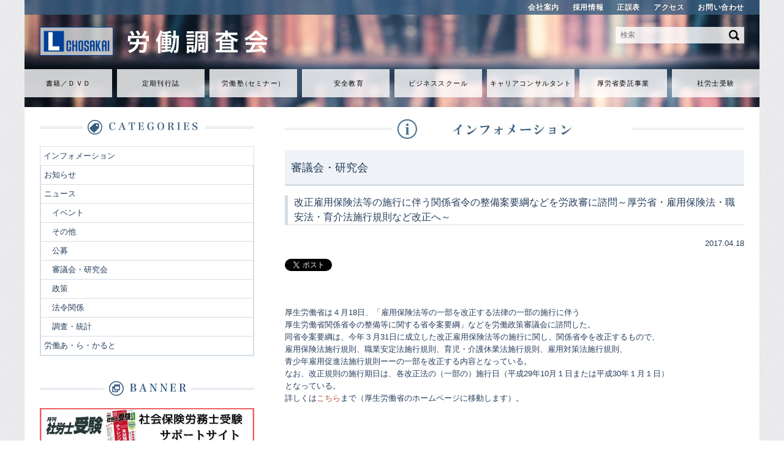

--- FILE ---
content_type: text/html; charset=UTF-8
request_url: https://www.chosakai.co.jp/information/news/news_cat03/18824/
body_size: 7998
content:
				<!DOCTYPE HTML>
<html lang="ja">
<head>
<meta http-equiv="X-UA-Compatible" content="IE=Edge,chrome=1" />
<meta charset="UTF-8">
<meta name="viewport" content="width=1200" />
<link rel="stylesheet" href="https://www.chosakai.co.jp/wp/wp-content/themes/chosakai/style.css" />
<link rel="stylesheet" href="https://www.chosakai.co.jp/wp/wp-content/themes/chosakai/content.css" />
<link rel="stylesheet" href="https://www.chosakai.co.jp/wp/wp-content/themes/chosakai/renew/renew.css">

<title>労働調査会</title>
<!--[if lt IE 9]>
<script src="https://www.chosakai.co.jp/wp/wp-content/themes/chosakai/include/html5shiv.js"></script>
<![endif]-->
<link rel='dns-prefetch' href='//s.w.org' />
<link rel="alternate" type="application/rss+xml" title="労働調査会 &raquo; 改正雇用保険法等の施行に伴う関係省令の整備案要綱などを労政審に諮問～厚労省・雇用保険法・職安法・育介法施行規則など改正へ～ のコメントのフィード" href="https://www.chosakai.co.jp/information/news/news_cat03/18824/feed/" />
		<script type="text/javascript">
			window._wpemojiSettings = {"baseUrl":"https:\/\/s.w.org\/images\/core\/emoji\/11.2.0\/72x72\/","ext":".png","svgUrl":"https:\/\/s.w.org\/images\/core\/emoji\/11.2.0\/svg\/","svgExt":".svg","source":{"concatemoji":"https:\/\/www.chosakai.co.jp\/wp\/wp-includes\/js\/wp-emoji-release.min.js?ver=5.1.1"}};
			!function(a,b,c){function d(a,b){var c=String.fromCharCode;l.clearRect(0,0,k.width,k.height),l.fillText(c.apply(this,a),0,0);var d=k.toDataURL();l.clearRect(0,0,k.width,k.height),l.fillText(c.apply(this,b),0,0);var e=k.toDataURL();return d===e}function e(a){var b;if(!l||!l.fillText)return!1;switch(l.textBaseline="top",l.font="600 32px Arial",a){case"flag":return!(b=d([55356,56826,55356,56819],[55356,56826,8203,55356,56819]))&&(b=d([55356,57332,56128,56423,56128,56418,56128,56421,56128,56430,56128,56423,56128,56447],[55356,57332,8203,56128,56423,8203,56128,56418,8203,56128,56421,8203,56128,56430,8203,56128,56423,8203,56128,56447]),!b);case"emoji":return b=d([55358,56760,9792,65039],[55358,56760,8203,9792,65039]),!b}return!1}function f(a){var c=b.createElement("script");c.src=a,c.defer=c.type="text/javascript",b.getElementsByTagName("head")[0].appendChild(c)}var g,h,i,j,k=b.createElement("canvas"),l=k.getContext&&k.getContext("2d");for(j=Array("flag","emoji"),c.supports={everything:!0,everythingExceptFlag:!0},i=0;i<j.length;i++)c.supports[j[i]]=e(j[i]),c.supports.everything=c.supports.everything&&c.supports[j[i]],"flag"!==j[i]&&(c.supports.everythingExceptFlag=c.supports.everythingExceptFlag&&c.supports[j[i]]);c.supports.everythingExceptFlag=c.supports.everythingExceptFlag&&!c.supports.flag,c.DOMReady=!1,c.readyCallback=function(){c.DOMReady=!0},c.supports.everything||(h=function(){c.readyCallback()},b.addEventListener?(b.addEventListener("DOMContentLoaded",h,!1),a.addEventListener("load",h,!1)):(a.attachEvent("onload",h),b.attachEvent("onreadystatechange",function(){"complete"===b.readyState&&c.readyCallback()})),g=c.source||{},g.concatemoji?f(g.concatemoji):g.wpemoji&&g.twemoji&&(f(g.twemoji),f(g.wpemoji)))}(window,document,window._wpemojiSettings);
		</script>
		<style type="text/css">
img.wp-smiley,
img.emoji {
	display: inline !important;
	border: none !important;
	box-shadow: none !important;
	height: 1em !important;
	width: 1em !important;
	margin: 0 .07em !important;
	vertical-align: -0.1em !important;
	background: none !important;
	padding: 0 !important;
}
</style>
	<link rel='stylesheet' id='wp-block-library-css'  href='https://www.chosakai.co.jp/wp/wp-includes/css/dist/block-library/style.min.css?ver=5.1.1' type='text/css' media='all' />
<link rel='stylesheet' id='font-awesome-css'  href='https://www.chosakai.co.jp/wp/wp-content/plugins/arconix-shortcodes/includes/css/font-awesome.min.css?ver=4.6.3' type='text/css' media='all' />
<link rel='stylesheet' id='arconix-shortcodes-css'  href='https://www.chosakai.co.jp/wp/wp-content/plugins/arconix-shortcodes/includes/css/arconix-shortcodes.min.css?ver=2.1.7' type='text/css' media='all' />
<link rel='stylesheet' id='contact-form-7-css'  href='https://www.chosakai.co.jp/wp/wp-content/plugins/contact-form-7/includes/css/styles.css?ver=5.1.1' type='text/css' media='all' />
<link rel='stylesheet' id='wp-pagenavi-css'  href='https://www.chosakai.co.jp/wp/wp-content/plugins/wp-pagenavi/pagenavi-css.css?ver=2.70' type='text/css' media='all' />
<link rel='stylesheet' id='mimetypes-link-icons-css'  href='https://www.chosakai.co.jp/wp/wp-content/plugins/mimetypes-link-icons/css/style.php?cssvars=bXRsaV9oZWlnaHQ9MTYmbXRsaV9pbWFnZV90eXBlPXBuZyZtdGxpX2xlZnRvcnJpZ2h0PWxlZnQ&#038;ver=3.0' type='text/css' media='all' />
<script type='text/javascript' src='https://www.chosakai.co.jp/wp/wp-includes/js/jquery/jquery.js?ver=1.12.4'></script>
<script type='text/javascript' src='https://www.chosakai.co.jp/wp/wp-includes/js/jquery/jquery-migrate.min.js?ver=1.4.1'></script>
<script type='text/javascript' src='https://www.chosakai.co.jp/wp/wp-content/themes/chosakai/include/jquery.tile.js?ver=5.1.1'></script>
<script type='text/javascript' src='https://www.chosakai.co.jp/wp/wp-content/themes/chosakai/include/jquery.carouFredSel-6.2.1-packed.js?ver=5.1.1'></script>
<script type='text/javascript' src='https://www.chosakai.co.jp/wp/wp-content/themes/chosakai/include/base.js?ver=5.1.1'></script>
<link rel='https://api.w.org/' href='https://www.chosakai.co.jp/wp-json/' />
<link rel="EditURI" type="application/rsd+xml" title="RSD" href="https://www.chosakai.co.jp/wp/xmlrpc.php?rsd" />
<link rel="wlwmanifest" type="application/wlwmanifest+xml" href="https://www.chosakai.co.jp/wp/wp-includes/wlwmanifest.xml" /> 
<link rel='prev' title='７月24日にテレワーク国民運動プロジェクト「テレワーク・デイ」を実施～厚労省等・初年度は７月に周知広報イベントなど～' href='https://www.chosakai.co.jp/information/news/news_cat05/18822/' />
<link rel='next' title='29年度全国労働衛生週間のスローガン募集中～厚生労働省～' href='https://www.chosakai.co.jp/information/news/news_cat06/18852/' />
<meta name="generator" content="WordPress 5.1.1" />
<link rel='shortlink' href='https://www.chosakai.co.jp/?p=18824' />
<link rel="alternate" type="application/json+oembed" href="https://www.chosakai.co.jp/wp-json/oembed/1.0/embed?url=https%3A%2F%2Fwww.chosakai.co.jp%2Finformation%2Fnews%2Fnews_cat03%2F18824%2F" />
<link rel="alternate" type="text/xml+oembed" href="https://www.chosakai.co.jp/wp-json/oembed/1.0/embed?url=https%3A%2F%2Fwww.chosakai.co.jp%2Finformation%2Fnews%2Fnews_cat03%2F18824%2F&#038;format=xml" />
	<script type="text/javascript" src="http://maps.google.com/maps/api/js?sensor=false"></script>
	<style type="text/css">
        .entry-content img {max-width: 100000%; /* override */}
    </style> 
	<script type="text/javascript">
	window._se_plugin_version = '8.1.9';
</script>
<meta name="redi-version" content="1.1.3" /></head>
<body class="post-template-default single single-post postid-18824 single-format-standard">




<div class="wrapper ">
<div id="container" class="sub">





<header>
	<div class="header_sub clearfix">
		<ul class="clearfix">
			<li><a href="https://www.chosakai.co.jp/company">会社案内</a></li>
			<li><a href="https://www.chosakai.co.jp/recruit">採用情報</a></li>
			<li><a href="https://www.chosakai.co.jp/errata">正誤表</a></li>
			<li><a href="https://www.chosakai.co.jp/company">アクセス</a></li>
			<li><a href="https://www.chosakai.co.jp/contact">お問い合わせ</a></li>
		</ul>
	</div><!-- .header_sub -->
	<div class="header_main">
		<div class="header_main_inner clearfix">
			<h1><a href="https://www.chosakai.co.jp"><img src="https://www.chosakai.co.jp/wp/wp-content/themes/chosakai/images/renew/logo.png" alt="労働調査会"></a></h1>
			<form action="https://www.chosakai.co.jp/" method="get">
									<input type="text" placeholder="検索" name="s" id="s">
								<input type="image" src="https://www.chosakai.co.jp/wp/wp-content/themes/chosakai/images/renew/search_button.png" alt="検索">
			</form>
		</div><!-- .header_main_inner -->
		<ul class="clearfix">
            <li><a href="https://www.chosakai.co.jp/publications">書籍／ＤＶＤ</a></li>
            <li><a href="https://www.chosakai.co.jp/teikishi">定期刊行誌</a></li>
            <li><a href="https://www.chosakai.co.jp/seminar">労働<span class="space_01">塾</span><span class="space_02">（</span>セミナ<span class="space_02">ー</span>）</a></li>
            <li><a href="https://www.chosakai.co.jp/education">安全教育</a></li>
            <li><a href="http://biz.chosakai.ne.jp/">ビジネススクール</a></li>
            <li><a href="https://career-chosakai.jp/">キャリアコンサルタント</a></li>
			<li><a href="https://www.chosakai.co.jp/information/info/20613/">厚労省委託事業</a></li>
			<li><a href="http://m-sharoushi.chosakai.ne.jp/">社労士受験</a></li>
		</ul>
	</div><!-- .header_main -->
</header>
				<div id="content_wrap" class="clearfix">	
					<div id="content_wrap_in" class="clearfix">
						<div id="main_content">
							<h2><img src="https://www.chosakai.co.jp/wp/wp-content/themes/chosakai/images/info_h_information.jpg" width="750" alt="インフォメーション" /></h2>
														<section class="entry">
																								<h2>審議会・研究会</h2>	 
																
								<div class="entry_body">
								<div class="single_post_content">
								<h3>改正雇用保険法等の施行に伴う関係省令の整備案要綱などを労政審に諮問～厚労省・雇用保険法・職安法・育介法施行規則など改正へ～</h3>
								<div class="post_date"><span class="date">2017.04.18</span></div>
								<p><a onclick="javascript:pageTracker._trackPageview('/outgoing/twitter.com/share');"  href="https://twitter.com/share" class="twitter-share-button" data-url="https://www.chosakai.co.jp/information/news/news_cat05/18824/">Tweet</a> <script>!function(d,s,id){var js,fjs=d.getElementsByTagName(s)[0],p=/^http:/.test(d.location)?'http':'https';if(!d.getElementById(id)){js=d.createElement(s);js.id=id;js.src=p+'://platform.twitter.com/widgets.js';fjs.parentNode.insertBefore(js,fjs);}}(document, 'script', 'twitter-wjs');</script><br />
<iframe src="https://www.facebook.com/plugins/like.php?href=http%3A%2F%2Fwww.chosakai.co.jp%2Finformation%2Fnews%2Fnews_cat05%2F18824%2F&#038;width=130&#038;layout=button_count&#038;action=like&#038;size=small&#038;show_faces=false&#038;share=true&#038;height=46&#038;appId" width="130" height="46" style="border:none;overflow:hidden" scrolling="no" frameborder="0" allowTransparency="true"></iframe><br />
厚生労働省は４月18日、「雇用保険法等の一部を改正する法律の一部の施行に伴う<br />
厚生労働省関係省令の整備等に関する省令案要綱」などを労働政策審議会に諮問した。<br />
同省令案要綱は、今年３月31日に成立した改正雇用保険法等の施行に関し、関係省令を改正するもので、<br />
雇用保険法施行規則、職業安定法施行規則、育児・介護休業法施行規則、雇用対策法施行規則、<br />
青少年雇用促進法施行規則ーーの一部を改正する内容となっている。<br />
なお、改正規則の施行期日は、各改正法の（一部の）施行日（平成29年10月１日または平成30年１月１日）<br />
となっている。<br />
詳しくは<a onclick="javascript:pageTracker._trackPageview('/outgoing/www.mhlw.go.jp/stf/shingi2/0000162256.html');"  href="http://www.mhlw.go.jp/stf/shingi2/0000162256.html">こちら</a>まで（厚生労働省のホームページに移動します）。</p>
								</div>
								</div>
							</section>
													</div>
						<!-- // main content End -->
						
<div id="side_content">
	<aside>
		<!-- wenderhost subpages -->
		
		<!-- category list for archive, category, single template -->
						<div id="side_category" class="side_list_tal">
			<h2><img src="https://www.chosakai.co.jp/wp/wp-content/themes/chosakai/images/side_h_category.jpg" width="350" alt="カテゴリー" /></h2>

			
										
			<ul>
				<li class="cat-item cat-item-1"><a href="https://www.chosakai.co.jp/category/information/" >インフォメーション</a>
<ul class='children'>
	<li class="cat-item cat-item-35"><a href="https://www.chosakai.co.jp/category/information/info/" >お知らせ</a>
</li>
	<li class="cat-item cat-item-36"><a href="https://www.chosakai.co.jp/category/information/news/" >ニュース</a>
	<ul class='children'>
	<li class="cat-item cat-item-405"><a href="https://www.chosakai.co.jp/category/information/news/news_cat05/" >イベント</a>
</li>
	<li class="cat-item cat-item-404"><a href="https://www.chosakai.co.jp/category/information/news/news_cat07/" >その他</a>
</li>
	<li class="cat-item cat-item-406"><a href="https://www.chosakai.co.jp/category/information/news/news_cat06/" >公募</a>
</li>
	<li class="cat-item cat-item-407"><a href="https://www.chosakai.co.jp/category/information/news/news_cat03/" >審議会・研究会</a>
</li>
	<li class="cat-item cat-item-408"><a href="https://www.chosakai.co.jp/category/information/news/news_cat01/" >政策</a>
</li>
	<li class="cat-item cat-item-409"><a href="https://www.chosakai.co.jp/category/information/news/news_cat04/" >法令関係</a>
</li>
	<li class="cat-item cat-item-410"><a href="https://www.chosakai.co.jp/category/information/news/news_cat02/" >調査・統計</a>
</li>
	</ul>
</li>
	<li class="cat-item cat-item-34"><a href="https://www.chosakai.co.jp/category/information/alacarte/" >労働あ・ら・かると</a>
</li>
</ul>
</li>
			</ul>
		</div>
		




	<!-- 2017_03 Takayama date-archive commentout
		<div id="side_archive" class="side_list_tal">
			<h2><img src="https://www.chosakai.co.jp/wp/wp-content/themes/chosakai/images/side_h_archive.jpg" width="350" height="27" alt="アーカイブ" /></h2>

									<ul>
				<li><a href='https://www.chosakai.co.jp/date/2026/01/'>2026年1月</a></li>
	<li><a href='https://www.chosakai.co.jp/date/2025/12/'>2025年12月</a></li>
	<li><a href='https://www.chosakai.co.jp/date/2025/11/'>2025年11月</a></li>
	<li><a href='https://www.chosakai.co.jp/date/2025/10/'>2025年10月</a></li>
	<li><a href='https://www.chosakai.co.jp/date/2025/09/'>2025年9月</a></li>
	<li><a href='https://www.chosakai.co.jp/date/2025/08/'>2025年8月</a></li>
	<li><a href='https://www.chosakai.co.jp/date/2025/07/'>2025年7月</a></li>
	<li><a href='https://www.chosakai.co.jp/date/2025/06/'>2025年6月</a></li>
	<li><a href='https://www.chosakai.co.jp/date/2025/05/'>2025年5月</a></li>
	<li><a href='https://www.chosakai.co.jp/date/2025/04/'>2025年4月</a></li>
	<li><a href='https://www.chosakai.co.jp/date/2025/03/'>2025年3月</a></li>
	<li><a href='https://www.chosakai.co.jp/date/2025/02/'>2025年2月</a></li>
	<li><a href='https://www.chosakai.co.jp/date/2025/01/'>2025年1月</a></li>
	<li><a href='https://www.chosakai.co.jp/date/2024/12/'>2024年12月</a></li>
	<li><a href='https://www.chosakai.co.jp/date/2024/11/'>2024年11月</a></li>
	<li><a href='https://www.chosakai.co.jp/date/2024/10/'>2024年10月</a></li>
	<li><a href='https://www.chosakai.co.jp/date/2024/09/'>2024年9月</a></li>
	<li><a href='https://www.chosakai.co.jp/date/2024/08/'>2024年8月</a></li>
	<li><a href='https://www.chosakai.co.jp/date/2024/07/'>2024年7月</a></li>
	<li><a href='https://www.chosakai.co.jp/date/2024/06/'>2024年6月</a></li>
	<li><a href='https://www.chosakai.co.jp/date/2024/05/'>2024年5月</a></li>
	<li><a href='https://www.chosakai.co.jp/date/2024/04/'>2024年4月</a></li>
	<li><a href='https://www.chosakai.co.jp/date/2024/03/'>2024年3月</a></li>
	<li><a href='https://www.chosakai.co.jp/date/2024/02/'>2024年2月</a></li>
	<li><a href='https://www.chosakai.co.jp/date/2024/01/'>2024年1月</a></li>
	<li><a href='https://www.chosakai.co.jp/date/2023/12/'>2023年12月</a></li>
	<li><a href='https://www.chosakai.co.jp/date/2023/11/'>2023年11月</a></li>
	<li><a href='https://www.chosakai.co.jp/date/2023/10/'>2023年10月</a></li>
	<li><a href='https://www.chosakai.co.jp/date/2023/09/'>2023年9月</a></li>
	<li><a href='https://www.chosakai.co.jp/date/2023/08/'>2023年8月</a></li>
	<li><a href='https://www.chosakai.co.jp/date/2023/07/'>2023年7月</a></li>
	<li><a href='https://www.chosakai.co.jp/date/2023/06/'>2023年6月</a></li>
	<li><a href='https://www.chosakai.co.jp/date/2023/05/'>2023年5月</a></li>
	<li><a href='https://www.chosakai.co.jp/date/2023/04/'>2023年4月</a></li>
	<li><a href='https://www.chosakai.co.jp/date/2023/03/'>2023年3月</a></li>
	<li><a href='https://www.chosakai.co.jp/date/2023/02/'>2023年2月</a></li>
	<li><a href='https://www.chosakai.co.jp/date/2023/01/'>2023年1月</a></li>
	<li><a href='https://www.chosakai.co.jp/date/2022/12/'>2022年12月</a></li>
	<li><a href='https://www.chosakai.co.jp/date/2022/11/'>2022年11月</a></li>
	<li><a href='https://www.chosakai.co.jp/date/2022/10/'>2022年10月</a></li>
	<li><a href='https://www.chosakai.co.jp/date/2022/09/'>2022年9月</a></li>
	<li><a href='https://www.chosakai.co.jp/date/2022/08/'>2022年8月</a></li>
	<li><a href='https://www.chosakai.co.jp/date/2022/07/'>2022年7月</a></li>
	<li><a href='https://www.chosakai.co.jp/date/2022/06/'>2022年6月</a></li>
	<li><a href='https://www.chosakai.co.jp/date/2022/05/'>2022年5月</a></li>
	<li><a href='https://www.chosakai.co.jp/date/2022/04/'>2022年4月</a></li>
	<li><a href='https://www.chosakai.co.jp/date/2022/03/'>2022年3月</a></li>
	<li><a href='https://www.chosakai.co.jp/date/2022/02/'>2022年2月</a></li>
	<li><a href='https://www.chosakai.co.jp/date/2022/01/'>2022年1月</a></li>
	<li><a href='https://www.chosakai.co.jp/date/2021/12/'>2021年12月</a></li>
	<li><a href='https://www.chosakai.co.jp/date/2021/11/'>2021年11月</a></li>
	<li><a href='https://www.chosakai.co.jp/date/2021/10/'>2021年10月</a></li>
	<li><a href='https://www.chosakai.co.jp/date/2021/09/'>2021年9月</a></li>
	<li><a href='https://www.chosakai.co.jp/date/2021/08/'>2021年8月</a></li>
	<li><a href='https://www.chosakai.co.jp/date/2021/07/'>2021年7月</a></li>
	<li><a href='https://www.chosakai.co.jp/date/2021/06/'>2021年6月</a></li>
	<li><a href='https://www.chosakai.co.jp/date/2021/05/'>2021年5月</a></li>
	<li><a href='https://www.chosakai.co.jp/date/2021/04/'>2021年4月</a></li>
	<li><a href='https://www.chosakai.co.jp/date/2021/03/'>2021年3月</a></li>
	<li><a href='https://www.chosakai.co.jp/date/2021/02/'>2021年2月</a></li>
	<li><a href='https://www.chosakai.co.jp/date/2021/01/'>2021年1月</a></li>
	<li><a href='https://www.chosakai.co.jp/date/2020/12/'>2020年12月</a></li>
	<li><a href='https://www.chosakai.co.jp/date/2020/11/'>2020年11月</a></li>
	<li><a href='https://www.chosakai.co.jp/date/2020/10/'>2020年10月</a></li>
	<li><a href='https://www.chosakai.co.jp/date/2020/09/'>2020年9月</a></li>
	<li><a href='https://www.chosakai.co.jp/date/2020/08/'>2020年8月</a></li>
	<li><a href='https://www.chosakai.co.jp/date/2020/07/'>2020年7月</a></li>
	<li><a href='https://www.chosakai.co.jp/date/2020/06/'>2020年6月</a></li>
	<li><a href='https://www.chosakai.co.jp/date/2020/05/'>2020年5月</a></li>
	<li><a href='https://www.chosakai.co.jp/date/2020/04/'>2020年4月</a></li>
	<li><a href='https://www.chosakai.co.jp/date/2020/03/'>2020年3月</a></li>
	<li><a href='https://www.chosakai.co.jp/date/2020/02/'>2020年2月</a></li>
	<li><a href='https://www.chosakai.co.jp/date/2020/01/'>2020年1月</a></li>
	<li><a href='https://www.chosakai.co.jp/date/2019/12/'>2019年12月</a></li>
	<li><a href='https://www.chosakai.co.jp/date/2019/11/'>2019年11月</a></li>
	<li><a href='https://www.chosakai.co.jp/date/2019/10/'>2019年10月</a></li>
	<li><a href='https://www.chosakai.co.jp/date/2019/09/'>2019年9月</a></li>
	<li><a href='https://www.chosakai.co.jp/date/2019/08/'>2019年8月</a></li>
	<li><a href='https://www.chosakai.co.jp/date/2019/07/'>2019年7月</a></li>
	<li><a href='https://www.chosakai.co.jp/date/2019/06/'>2019年6月</a></li>
	<li><a href='https://www.chosakai.co.jp/date/2019/05/'>2019年5月</a></li>
	<li><a href='https://www.chosakai.co.jp/date/2019/04/'>2019年4月</a></li>
	<li><a href='https://www.chosakai.co.jp/date/2019/03/'>2019年3月</a></li>
	<li><a href='https://www.chosakai.co.jp/date/2019/02/'>2019年2月</a></li>
	<li><a href='https://www.chosakai.co.jp/date/2019/01/'>2019年1月</a></li>
	<li><a href='https://www.chosakai.co.jp/date/2018/12/'>2018年12月</a></li>
	<li><a href='https://www.chosakai.co.jp/date/2018/11/'>2018年11月</a></li>
	<li><a href='https://www.chosakai.co.jp/date/2018/10/'>2018年10月</a></li>
	<li><a href='https://www.chosakai.co.jp/date/2018/09/'>2018年9月</a></li>
	<li><a href='https://www.chosakai.co.jp/date/2018/08/'>2018年8月</a></li>
	<li><a href='https://www.chosakai.co.jp/date/2018/07/'>2018年7月</a></li>
	<li><a href='https://www.chosakai.co.jp/date/2018/06/'>2018年6月</a></li>
	<li><a href='https://www.chosakai.co.jp/date/2018/05/'>2018年5月</a></li>
	<li><a href='https://www.chosakai.co.jp/date/2018/04/'>2018年4月</a></li>
	<li><a href='https://www.chosakai.co.jp/date/2018/03/'>2018年3月</a></li>
	<li><a href='https://www.chosakai.co.jp/date/2018/02/'>2018年2月</a></li>
	<li><a href='https://www.chosakai.co.jp/date/2018/01/'>2018年1月</a></li>
	<li><a href='https://www.chosakai.co.jp/date/2017/12/'>2017年12月</a></li>
	<li><a href='https://www.chosakai.co.jp/date/2017/11/'>2017年11月</a></li>
	<li><a href='https://www.chosakai.co.jp/date/2017/10/'>2017年10月</a></li>
	<li><a href='https://www.chosakai.co.jp/date/2017/09/'>2017年9月</a></li>
	<li><a href='https://www.chosakai.co.jp/date/2017/08/'>2017年8月</a></li>
	<li><a href='https://www.chosakai.co.jp/date/2017/07/'>2017年7月</a></li>
	<li><a href='https://www.chosakai.co.jp/date/2017/06/'>2017年6月</a></li>
	<li><a href='https://www.chosakai.co.jp/date/2017/05/'>2017年5月</a></li>
	<li><a href='https://www.chosakai.co.jp/date/2017/04/'>2017年4月</a></li>
	<li><a href='https://www.chosakai.co.jp/date/2017/03/'>2017年3月</a></li>
	<li><a href='https://www.chosakai.co.jp/date/2017/02/'>2017年2月</a></li>
	<li><a href='https://www.chosakai.co.jp/date/2017/01/'>2017年1月</a></li>
	<li><a href='https://www.chosakai.co.jp/date/2016/12/'>2016年12月</a></li>
	<li><a href='https://www.chosakai.co.jp/date/2016/11/'>2016年11月</a></li>
	<li><a href='https://www.chosakai.co.jp/date/2016/10/'>2016年10月</a></li>
	<li><a href='https://www.chosakai.co.jp/date/2016/09/'>2016年9月</a></li>
	<li><a href='https://www.chosakai.co.jp/date/2016/08/'>2016年8月</a></li>
	<li><a href='https://www.chosakai.co.jp/date/2016/07/'>2016年7月</a></li>
	<li><a href='https://www.chosakai.co.jp/date/2016/06/'>2016年6月</a></li>
	<li><a href='https://www.chosakai.co.jp/date/2016/05/'>2016年5月</a></li>
	<li><a href='https://www.chosakai.co.jp/date/2016/04/'>2016年4月</a></li>
	<li><a href='https://www.chosakai.co.jp/date/2016/03/'>2016年3月</a></li>
	<li><a href='https://www.chosakai.co.jp/date/2016/02/'>2016年2月</a></li>
	<li><a href='https://www.chosakai.co.jp/date/2016/01/'>2016年1月</a></li>
	<li><a href='https://www.chosakai.co.jp/date/2015/12/'>2015年12月</a></li>
	<li><a href='https://www.chosakai.co.jp/date/2015/11/'>2015年11月</a></li>
	<li><a href='https://www.chosakai.co.jp/date/2015/10/'>2015年10月</a></li>
	<li><a href='https://www.chosakai.co.jp/date/2015/09/'>2015年9月</a></li>
	<li><a href='https://www.chosakai.co.jp/date/2015/08/'>2015年8月</a></li>
	<li><a href='https://www.chosakai.co.jp/date/2015/07/'>2015年7月</a></li>
	<li><a href='https://www.chosakai.co.jp/date/2015/06/'>2015年6月</a></li>
	<li><a href='https://www.chosakai.co.jp/date/2015/05/'>2015年5月</a></li>
	<li><a href='https://www.chosakai.co.jp/date/2015/04/'>2015年4月</a></li>
	<li><a href='https://www.chosakai.co.jp/date/2015/03/'>2015年3月</a></li>
	<li><a href='https://www.chosakai.co.jp/date/2015/02/'>2015年2月</a></li>
	<li><a href='https://www.chosakai.co.jp/date/2015/01/'>2015年1月</a></li>
	<li><a href='https://www.chosakai.co.jp/date/2014/12/'>2014年12月</a></li>
	<li><a href='https://www.chosakai.co.jp/date/2014/11/'>2014年11月</a></li>
	<li><a href='https://www.chosakai.co.jp/date/2014/10/'>2014年10月</a></li>
	<li><a href='https://www.chosakai.co.jp/date/2014/09/'>2014年9月</a></li>
	<li><a href='https://www.chosakai.co.jp/date/2014/08/'>2014年8月</a></li>
	<li><a href='https://www.chosakai.co.jp/date/2014/07/'>2014年7月</a></li>
	<li><a href='https://www.chosakai.co.jp/date/2014/06/'>2014年6月</a></li>
	<li><a href='https://www.chosakai.co.jp/date/2014/05/'>2014年5月</a></li>
	<li><a href='https://www.chosakai.co.jp/date/2014/04/'>2014年4月</a></li>
	<li><a href='https://www.chosakai.co.jp/date/2014/03/'>2014年3月</a></li>
	<li><a href='https://www.chosakai.co.jp/date/2014/02/'>2014年2月</a></li>
	<li><a href='https://www.chosakai.co.jp/date/2014/01/'>2014年1月</a></li>
	<li><a href='https://www.chosakai.co.jp/date/2013/12/'>2013年12月</a></li>
	<li><a href='https://www.chosakai.co.jp/date/2013/11/'>2013年11月</a></li>
	<li><a href='https://www.chosakai.co.jp/date/2013/10/'>2013年10月</a></li>
	<li><a href='https://www.chosakai.co.jp/date/2013/09/'>2013年9月</a></li>
	<li><a href='https://www.chosakai.co.jp/date/2013/08/'>2013年8月</a></li>
	<li><a href='https://www.chosakai.co.jp/date/2013/07/'>2013年7月</a></li>
	<li><a href='https://www.chosakai.co.jp/date/2013/06/'>2013年6月</a></li>
	<li><a href='https://www.chosakai.co.jp/date/2013/05/'>2013年5月</a></li>
	<li><a href='https://www.chosakai.co.jp/date/2013/04/'>2013年4月</a></li>
	<li><a href='https://www.chosakai.co.jp/date/2013/03/'>2013年3月</a></li>
	<li><a href='https://www.chosakai.co.jp/date/2013/02/'>2013年2月</a></li>
	<li><a href='https://www.chosakai.co.jp/date/2013/01/'>2013年1月</a></li>
	<li><a href='https://www.chosakai.co.jp/date/2012/12/'>2012年12月</a></li>
	<li><a href='https://www.chosakai.co.jp/date/2012/11/'>2012年11月</a></li>
	<li><a href='https://www.chosakai.co.jp/date/2012/10/'>2012年10月</a></li>
	<li><a href='https://www.chosakai.co.jp/date/2012/09/'>2012年9月</a></li>
	<li><a href='https://www.chosakai.co.jp/date/2012/07/'>2012年7月</a></li>
	<li><a href='https://www.chosakai.co.jp/date/2012/06/'>2012年6月</a></li>
	<li><a href='https://www.chosakai.co.jp/date/2012/05/'>2012年5月</a></li>
	<li><a href='https://www.chosakai.co.jp/date/2012/04/'>2012年4月</a></li>
	<li><a href='https://www.chosakai.co.jp/date/2012/03/'>2012年3月</a></li>
	<li><a href='https://www.chosakai.co.jp/date/2012/02/'>2012年2月</a></li>
	<li><a href='https://www.chosakai.co.jp/date/2012/01/'>2012年1月</a></li>
	<li><a href='https://www.chosakai.co.jp/date/2010/02/'>2010年2月</a></li>
	<li><a href='https://www.chosakai.co.jp/date/2008/07/'>2008年7月</a></li>
			</ul>
					</div> -->
		
		<div id="side_cmn_banner">
			<h2><img src="https://www.chosakai.co.jp/wp/wp-content/themes/chosakai/images/side_h_banner.jpg" width="350" height="27" alt="バナー" /></h2>
			<ul>
			<li id="widget_sp_image-27" class="widget widget_sp_image"><a href="https://m-sharoushi.chosakai.ne.jp/" target="_self" class="widget_sp_image-image-link"><img width="600" height="100" alt="社会保険労務士受験サポートサイト" class="attachment-full" style="max-width: 100%;" srcset="https://www.chosakai.co.jp/wp/wp-content/uploads/1a5264769724eaf3190cfd149adcf4af.jpg 600w, https://www.chosakai.co.jp/wp/wp-content/uploads/1a5264769724eaf3190cfd149adcf4af-300x50.jpg 300w, https://www.chosakai.co.jp/wp/wp-content/uploads/1a5264769724eaf3190cfd149adcf4af-160x27.jpg 160w, https://www.chosakai.co.jp/wp/wp-content/uploads/1a5264769724eaf3190cfd149adcf4af-170x28.jpg 170w" sizes="(max-width: 600px) 100vw, 600px" src="https://www.chosakai.co.jp/wp/wp-content/uploads/1a5264769724eaf3190cfd149adcf4af.jpg" /></a></li>
<li id="widget_sp_image-28" class="widget widget_sp_image"><a href="https://career-chosakai.jp/" target="_self" class="widget_sp_image-image-link"><img width="621" height="124" alt="労働調査会キャリアコンサルタント養成講習" class="attachment-full" style="max-width: 100%;" srcset="https://www.chosakai.co.jp/wp/wp-content/uploads/50f78fbbf3a48e6496cffbdb895e2092.jpg 621w, https://www.chosakai.co.jp/wp/wp-content/uploads/50f78fbbf3a48e6496cffbdb895e2092-300x60.jpg 300w, https://www.chosakai.co.jp/wp/wp-content/uploads/50f78fbbf3a48e6496cffbdb895e2092-160x32.jpg 160w, https://www.chosakai.co.jp/wp/wp-content/uploads/50f78fbbf3a48e6496cffbdb895e2092-170x34.jpg 170w" sizes="(max-width: 621px) 100vw, 621px" src="https://www.chosakai.co.jp/wp/wp-content/uploads/50f78fbbf3a48e6496cffbdb895e2092.jpg" /></a></li>
<li id="widget_sp_image-17" class="widget widget_sp_image"><a href="http://biz.chosakai.ne.jp/" target="_self" class="widget_sp_image-image-link"><img width="600" height="100" class="attachment-full" style="max-width: 100%;" srcset="https://www.chosakai.co.jp/wp/wp-content/uploads/home_banner_in_03.png 600w, https://www.chosakai.co.jp/wp/wp-content/uploads/home_banner_in_03-300x50.png 300w, https://www.chosakai.co.jp/wp/wp-content/uploads/home_banner_in_03-160x26.png 160w, https://www.chosakai.co.jp/wp/wp-content/uploads/home_banner_in_03-170x28.png 170w" sizes="(max-width: 600px) 100vw, 600px" src="https://www.chosakai.co.jp/wp/wp-content/uploads/home_banner_in_03.png" /></a></li>
<li id="widget_sp_image-22" class="widget widget_sp_image"><a href="https://www.chosakai.co.jp/information/info/20613/" target="_self" class="widget_sp_image-image-link"><img width="600" height="100" class="attachment-full" style="max-width: 100%;" srcset="https://www.chosakai.co.jp/wp/wp-content/uploads/home_banner_in_04.png 600w, https://www.chosakai.co.jp/wp/wp-content/uploads/home_banner_in_04-300x50.png 300w, https://www.chosakai.co.jp/wp/wp-content/uploads/home_banner_in_04-160x26.png 160w, https://www.chosakai.co.jp/wp/wp-content/uploads/home_banner_in_04-170x28.png 170w" sizes="(max-width: 600px) 100vw, 600px" src="https://www.chosakai.co.jp/wp/wp-content/uploads/home_banner_in_04.png" /></a></li>
<li id="widget_sp_image-18" class="widget widget_sp_image"><a href="https://www.chosakai.co.jp/chosakai/publications/5524/" target="_self" class="widget_sp_image-image-link"><img width="600" height="100" class="attachment-full" style="max-width: 100%;" srcset="https://www.chosakai.co.jp/wp/wp-content/uploads/home_banner_in_05.png 600w, https://www.chosakai.co.jp/wp/wp-content/uploads/home_banner_in_05-300x50.png 300w, https://www.chosakai.co.jp/wp/wp-content/uploads/home_banner_in_05-160x26.png 160w, https://www.chosakai.co.jp/wp/wp-content/uploads/home_banner_in_05-170x28.png 170w" sizes="(max-width: 600px) 100vw, 600px" src="https://www.chosakai.co.jp/wp/wp-content/uploads/home_banner_in_05.png" /></a></li>
			</ul>
		</div>

	</aside>
</div>					</div>
					<!-- // #content_wrap_in End -->
					</div><!-- #container -->
</div><!-- .wrapper -->





<footer>
	<p><a href="https://www.chosakai.co.jp/privacy">プライバシーポリシー</a> ｜ <a href="https://www.chosakai.co.jp/advertise/ad-teikikankoshi/">広告掲載について</a> ｜ <a href="https://www.chosakai.co.jp/specific-trade">特商法上の表記</a> ｜ <a href="https://www.chosakai.co.jp/link">リンク集</a></p>
<p>株式会社　労働調査会</p>
<p>〒170-0004　東京都豊島区北大塚2-4-5　調査会ビル</p>
<p>TEL 03-3915-6401(代表)</p>
<p>&copy;ROUDOCHOUSAKAI Co. 2026</p>
</footer>


<script>
jQuery(".radio-328 input").click(function(){
	if(jQuery(this).val() == "有"){
		jQuery("tr#school th").css("display","table-cell");
		jQuery("tr#school td").css("display","table-cell");
	}else{
		jQuery("tr#school th").css("display","none");
		jQuery("tr#school td").css("display","none");
	}});
</script>



<!-- tracker added by Ultimate Google Analytics plugin v1.6.0: http://www.oratransplant.nl/uga -->
<script type="text/javascript">
var gaJsHost = (("https:" == document.location.protocol) ? "https://ssl." : "http://www.");
document.write(unescape("%3Cscript src='" + gaJsHost + "google-analytics.com/ga.js' type='text/javascript'%3E%3C/script%3E"));
</script>
<script type="text/javascript">
var pageTracker = _gat._getTracker("UA-74306334-1");
pageTracker._initData();
pageTracker._trackPageview();
</script>
<script type="text/javascript"></script><script type='text/javascript'>
/* <![CDATA[ */
var wpcf7 = {"apiSettings":{"root":"https:\/\/www.chosakai.co.jp\/wp-json\/contact-form-7\/v1","namespace":"contact-form-7\/v1"}};
/* ]]> */
</script>
<script type='text/javascript' src='https://www.chosakai.co.jp/wp/wp-content/plugins/contact-form-7/includes/js/scripts.js?ver=5.1.1'></script>
<script type='text/javascript'>
/* <![CDATA[ */
var i18n_mtli = {"hidethings":"1","enable_async":"","enable_async_debug":"","avoid_selector":".wp-caption"};
/* ]]> */
</script>
<script type='text/javascript' src='https://www.chosakai.co.jp/wp/wp-content/plugins/mimetypes-link-icons/js/mtli-str-replace.min.js?ver=3.1.0'></script>
<script type='text/javascript' src='https://www.chosakai.co.jp/wp/wp-includes/js/wp-embed.min.js?ver=5.1.1'></script>
</body>
</html>